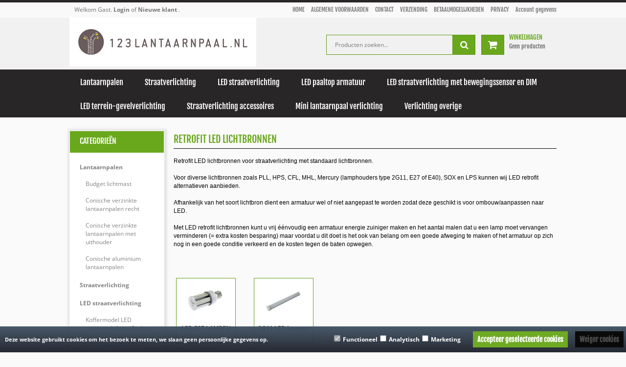

--- FILE ---
content_type: text/css
request_url: https://www.123lantaarnpaal.nl/Global/Files/Temp/TemplateMinified/a322ac6732abd7cb2bbcb1f1b3a1431c_ListWithPhoto.css
body_size: 649
content:
/** Node: web26 Source file: /website/Templates/Global/CSS/ShowProductCategory/ListWithPhoto.css */

.ListWithPhoto_Block{width:100%}.ListWithPhoto_TotalBox{width:100%;position:relative}.ListWithPhoto_Photo img{border:none!important}.ListWithPhoto_Photo{width:120px;text-align:center;cursor:pointer}.ListWithPhoto_PhotoNotFound{display:block;height:90px!important;width:100%;background:center center no-repeat}.ListWithPhoto_DescriptionBlock{padding-left:10px}.ListWithPhoto_Title{font-weight:700;padding:0;margin:0}.ListWithPhoto_Description{vertical-align:top;padding-left:0;padding-right:10px;cursor:pointer}.ListWithPhoto_Description a{text-decoration:none;color:#000;font-weight:normal!important}.ListWithPhoto_PriceBlock{vertical-align:top;text-align:right;width:90px;padding-left:10px;cursor:pointer}.ListWithPhoto_Offerte{font-size:12px!important;text-align:center;font-weight:bold!important}.ListWithPhoto_Discount{text-decoration:line-through!important;font-size:smaller;color:#FF0000!important}.ListWithPhoto_Price{font-size:11px!important;font-weight:bold!important}.ListWithPhoto_Piece{font-size:11px}.ListWithPhoto_StockIcon{width:24px;float:right;height:24px;display:block;margin-left:20px;margin-top:5px}.ListWithPhoto_Order2{float:right;width:220px;padding-top:5px}.ListWithPhoto_Voorraad{float:left;margin-bottom:15px;width:100%}.ListWithPhoto_StockNotIn{width:260px;float:left;text-align:left}.ListWithPhoto_StockExpected{width:260px;height:20px;margin-right:0}.ListWithPhoto_Clickhere{font-style:italic;font-size:9.9px!important}.ListWithPhoto_Description{text-decoration:none!important}.ListWithPhoto_Amount{height:24px;float:left;margin-top:4px}.ListWithPhoto_AmountButton{height:24px;vertical-align:middle;width:200px}.ListWithPhoto_Button{height:24px;float:right}.both-prices .PriceBlock .excl-price,.both-prices .PriceBlock .incl-price{margin-bottom:10px}.both-prices .PriceBlock .excl_tax,.both-prices .PriceBlock .incl_tax{font-size:9px!important;display:block}.ListWithPhoto_ProductFeaturedProperties,.ListWithPhoto_ProductShowStockWarning,.ListWithPhoto_ProductCategoryLayoutShowStock{float:left;margin:0 10px 0 0;width:45%;font-size:10px}